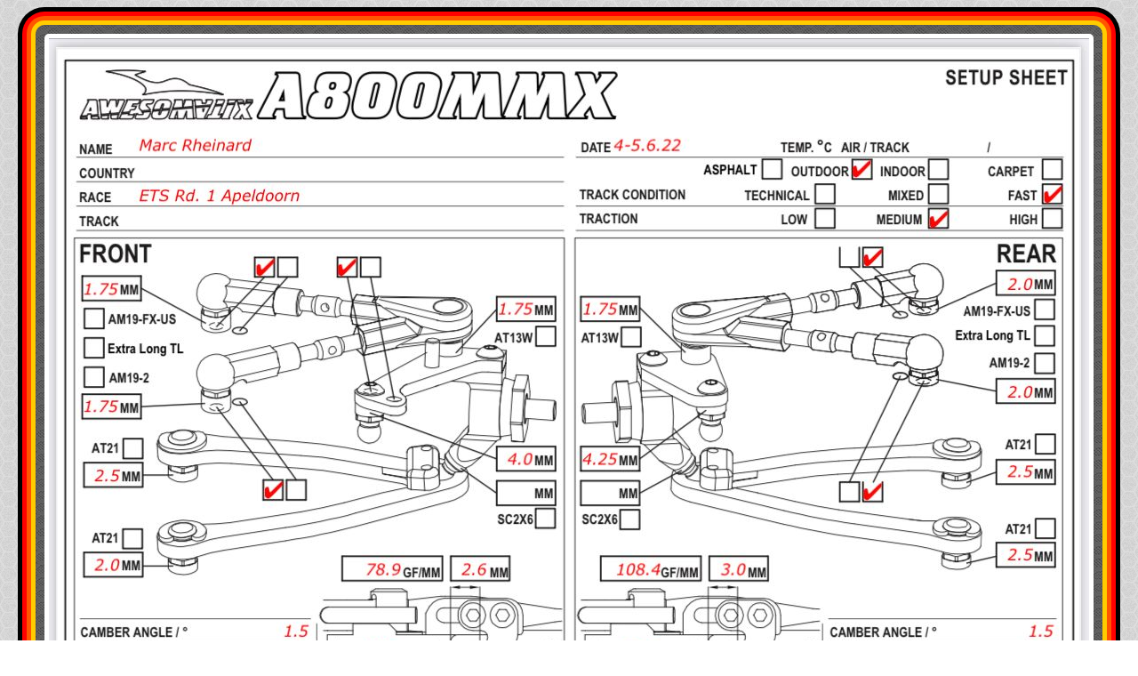

--- FILE ---
content_type: text/html
request_url: https://site.petitrc.com/reglages/awesomatix/setupa800mm/A800MMX_MarcRheinard_Apeldoorn2022060305/
body_size: 1608
content:
<html>

<head>
<title></title>
</head>

<body background="/reglages/light-honeycomb.png" bgcolor="#FFFFFF" bgproperties="fixed" Text="black">

<div align="center">
<table style="border-radius:30px;" border="0" width="1200" cellspacing="5" cellpadding="0" bgcolor="#000000">
<td width="100%">
<center>
<table style="border-radius:25px;" border="0" width="100%" cellspacing="5" cellpadding="0" bgcolor="#FF0000">
<td width="100%">
<center>
<table style="border-radius:20px;" border="0" width="100%" cellspacing="5" cellpadding="0" bgcolor="#FF5500">
<td width="100%">
<center>
<table style="border-radius:15px;" border="0" width="100%" cellspacing="5" cellpadding="0" bgcolor="#FFCC00">
<td width="100%">
<center>
<table style="border-radius:10px;" border="0" width="100%" cellspacing="10" cellpadding="0" bgcolor="#222222" background="/reglages/sneaker-mesh-fabric.png">
<td width="100%">
<center>
<table style="border-radius:5px;" border="0" width="100%" cellspacing="5" cellpadding="0" bgcolor="#FFFFFF">
<tr>
<td style="border-radius:0px" width="100%">
<p align="center"><img border="0" src="setup.jpg"></p>
</td>
</tr>
</table>
</center></td>
</table>
</center></td>
</table>
</center></td>
</table>
</center></td>
</table>
</center></td>
</table>
</div>
<p align="center"><font color="#FF5500" face="Arial" size="2"><b><i>Source:</i></b></font></p>
<p align="center"><font color="#FF5500" face="Arial" size="2"><b><i>M. Machler</i></b></font></p>
<p align="center"><a href="http://www.awesomatix.com/" target="_blank"><img border="0" src="/reglages/awesomatix/logo.jpg"></a></p>
<p align="center"><img border="0" src="/reglages/LogoSetup500blk.png"></p>
</body>

</html>